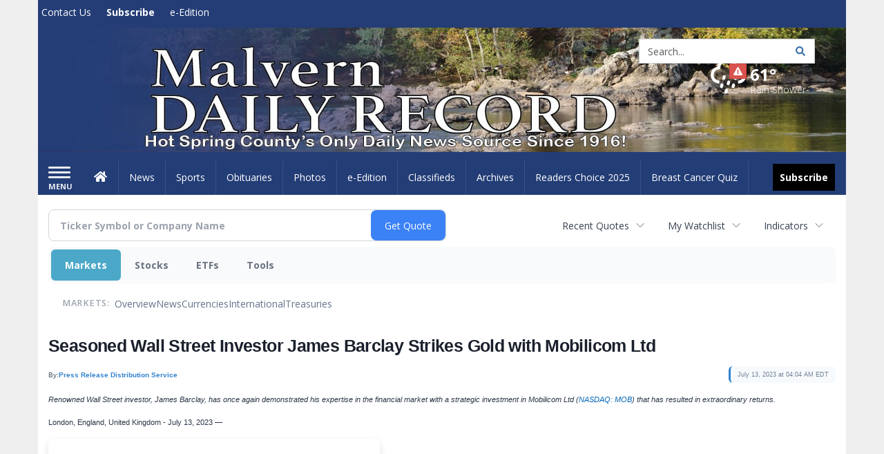

--- FILE ---
content_type: text/html; charset=utf-8
request_url: https://www.google.com/recaptcha/enterprise/anchor?ar=1&k=6LdF3BEhAAAAAEQUmLciJe0QwaHESwQFc2vwCWqh&co=aHR0cHM6Ly9idXNpbmVzcy5tYWx2ZXJuLW9ubGluZS5jb206NDQz&hl=en&v=7gg7H51Q-naNfhmCP3_R47ho&size=invisible&anchor-ms=20000&execute-ms=30000&cb=6r5gpz686ifh
body_size: 48035
content:
<!DOCTYPE HTML><html dir="ltr" lang="en"><head><meta http-equiv="Content-Type" content="text/html; charset=UTF-8">
<meta http-equiv="X-UA-Compatible" content="IE=edge">
<title>reCAPTCHA</title>
<style type="text/css">
/* cyrillic-ext */
@font-face {
  font-family: 'Roboto';
  font-style: normal;
  font-weight: 400;
  font-stretch: 100%;
  src: url(//fonts.gstatic.com/s/roboto/v48/KFO7CnqEu92Fr1ME7kSn66aGLdTylUAMa3GUBHMdazTgWw.woff2) format('woff2');
  unicode-range: U+0460-052F, U+1C80-1C8A, U+20B4, U+2DE0-2DFF, U+A640-A69F, U+FE2E-FE2F;
}
/* cyrillic */
@font-face {
  font-family: 'Roboto';
  font-style: normal;
  font-weight: 400;
  font-stretch: 100%;
  src: url(//fonts.gstatic.com/s/roboto/v48/KFO7CnqEu92Fr1ME7kSn66aGLdTylUAMa3iUBHMdazTgWw.woff2) format('woff2');
  unicode-range: U+0301, U+0400-045F, U+0490-0491, U+04B0-04B1, U+2116;
}
/* greek-ext */
@font-face {
  font-family: 'Roboto';
  font-style: normal;
  font-weight: 400;
  font-stretch: 100%;
  src: url(//fonts.gstatic.com/s/roboto/v48/KFO7CnqEu92Fr1ME7kSn66aGLdTylUAMa3CUBHMdazTgWw.woff2) format('woff2');
  unicode-range: U+1F00-1FFF;
}
/* greek */
@font-face {
  font-family: 'Roboto';
  font-style: normal;
  font-weight: 400;
  font-stretch: 100%;
  src: url(//fonts.gstatic.com/s/roboto/v48/KFO7CnqEu92Fr1ME7kSn66aGLdTylUAMa3-UBHMdazTgWw.woff2) format('woff2');
  unicode-range: U+0370-0377, U+037A-037F, U+0384-038A, U+038C, U+038E-03A1, U+03A3-03FF;
}
/* math */
@font-face {
  font-family: 'Roboto';
  font-style: normal;
  font-weight: 400;
  font-stretch: 100%;
  src: url(//fonts.gstatic.com/s/roboto/v48/KFO7CnqEu92Fr1ME7kSn66aGLdTylUAMawCUBHMdazTgWw.woff2) format('woff2');
  unicode-range: U+0302-0303, U+0305, U+0307-0308, U+0310, U+0312, U+0315, U+031A, U+0326-0327, U+032C, U+032F-0330, U+0332-0333, U+0338, U+033A, U+0346, U+034D, U+0391-03A1, U+03A3-03A9, U+03B1-03C9, U+03D1, U+03D5-03D6, U+03F0-03F1, U+03F4-03F5, U+2016-2017, U+2034-2038, U+203C, U+2040, U+2043, U+2047, U+2050, U+2057, U+205F, U+2070-2071, U+2074-208E, U+2090-209C, U+20D0-20DC, U+20E1, U+20E5-20EF, U+2100-2112, U+2114-2115, U+2117-2121, U+2123-214F, U+2190, U+2192, U+2194-21AE, U+21B0-21E5, U+21F1-21F2, U+21F4-2211, U+2213-2214, U+2216-22FF, U+2308-230B, U+2310, U+2319, U+231C-2321, U+2336-237A, U+237C, U+2395, U+239B-23B7, U+23D0, U+23DC-23E1, U+2474-2475, U+25AF, U+25B3, U+25B7, U+25BD, U+25C1, U+25CA, U+25CC, U+25FB, U+266D-266F, U+27C0-27FF, U+2900-2AFF, U+2B0E-2B11, U+2B30-2B4C, U+2BFE, U+3030, U+FF5B, U+FF5D, U+1D400-1D7FF, U+1EE00-1EEFF;
}
/* symbols */
@font-face {
  font-family: 'Roboto';
  font-style: normal;
  font-weight: 400;
  font-stretch: 100%;
  src: url(//fonts.gstatic.com/s/roboto/v48/KFO7CnqEu92Fr1ME7kSn66aGLdTylUAMaxKUBHMdazTgWw.woff2) format('woff2');
  unicode-range: U+0001-000C, U+000E-001F, U+007F-009F, U+20DD-20E0, U+20E2-20E4, U+2150-218F, U+2190, U+2192, U+2194-2199, U+21AF, U+21E6-21F0, U+21F3, U+2218-2219, U+2299, U+22C4-22C6, U+2300-243F, U+2440-244A, U+2460-24FF, U+25A0-27BF, U+2800-28FF, U+2921-2922, U+2981, U+29BF, U+29EB, U+2B00-2BFF, U+4DC0-4DFF, U+FFF9-FFFB, U+10140-1018E, U+10190-1019C, U+101A0, U+101D0-101FD, U+102E0-102FB, U+10E60-10E7E, U+1D2C0-1D2D3, U+1D2E0-1D37F, U+1F000-1F0FF, U+1F100-1F1AD, U+1F1E6-1F1FF, U+1F30D-1F30F, U+1F315, U+1F31C, U+1F31E, U+1F320-1F32C, U+1F336, U+1F378, U+1F37D, U+1F382, U+1F393-1F39F, U+1F3A7-1F3A8, U+1F3AC-1F3AF, U+1F3C2, U+1F3C4-1F3C6, U+1F3CA-1F3CE, U+1F3D4-1F3E0, U+1F3ED, U+1F3F1-1F3F3, U+1F3F5-1F3F7, U+1F408, U+1F415, U+1F41F, U+1F426, U+1F43F, U+1F441-1F442, U+1F444, U+1F446-1F449, U+1F44C-1F44E, U+1F453, U+1F46A, U+1F47D, U+1F4A3, U+1F4B0, U+1F4B3, U+1F4B9, U+1F4BB, U+1F4BF, U+1F4C8-1F4CB, U+1F4D6, U+1F4DA, U+1F4DF, U+1F4E3-1F4E6, U+1F4EA-1F4ED, U+1F4F7, U+1F4F9-1F4FB, U+1F4FD-1F4FE, U+1F503, U+1F507-1F50B, U+1F50D, U+1F512-1F513, U+1F53E-1F54A, U+1F54F-1F5FA, U+1F610, U+1F650-1F67F, U+1F687, U+1F68D, U+1F691, U+1F694, U+1F698, U+1F6AD, U+1F6B2, U+1F6B9-1F6BA, U+1F6BC, U+1F6C6-1F6CF, U+1F6D3-1F6D7, U+1F6E0-1F6EA, U+1F6F0-1F6F3, U+1F6F7-1F6FC, U+1F700-1F7FF, U+1F800-1F80B, U+1F810-1F847, U+1F850-1F859, U+1F860-1F887, U+1F890-1F8AD, U+1F8B0-1F8BB, U+1F8C0-1F8C1, U+1F900-1F90B, U+1F93B, U+1F946, U+1F984, U+1F996, U+1F9E9, U+1FA00-1FA6F, U+1FA70-1FA7C, U+1FA80-1FA89, U+1FA8F-1FAC6, U+1FACE-1FADC, U+1FADF-1FAE9, U+1FAF0-1FAF8, U+1FB00-1FBFF;
}
/* vietnamese */
@font-face {
  font-family: 'Roboto';
  font-style: normal;
  font-weight: 400;
  font-stretch: 100%;
  src: url(//fonts.gstatic.com/s/roboto/v48/KFO7CnqEu92Fr1ME7kSn66aGLdTylUAMa3OUBHMdazTgWw.woff2) format('woff2');
  unicode-range: U+0102-0103, U+0110-0111, U+0128-0129, U+0168-0169, U+01A0-01A1, U+01AF-01B0, U+0300-0301, U+0303-0304, U+0308-0309, U+0323, U+0329, U+1EA0-1EF9, U+20AB;
}
/* latin-ext */
@font-face {
  font-family: 'Roboto';
  font-style: normal;
  font-weight: 400;
  font-stretch: 100%;
  src: url(//fonts.gstatic.com/s/roboto/v48/KFO7CnqEu92Fr1ME7kSn66aGLdTylUAMa3KUBHMdazTgWw.woff2) format('woff2');
  unicode-range: U+0100-02BA, U+02BD-02C5, U+02C7-02CC, U+02CE-02D7, U+02DD-02FF, U+0304, U+0308, U+0329, U+1D00-1DBF, U+1E00-1E9F, U+1EF2-1EFF, U+2020, U+20A0-20AB, U+20AD-20C0, U+2113, U+2C60-2C7F, U+A720-A7FF;
}
/* latin */
@font-face {
  font-family: 'Roboto';
  font-style: normal;
  font-weight: 400;
  font-stretch: 100%;
  src: url(//fonts.gstatic.com/s/roboto/v48/KFO7CnqEu92Fr1ME7kSn66aGLdTylUAMa3yUBHMdazQ.woff2) format('woff2');
  unicode-range: U+0000-00FF, U+0131, U+0152-0153, U+02BB-02BC, U+02C6, U+02DA, U+02DC, U+0304, U+0308, U+0329, U+2000-206F, U+20AC, U+2122, U+2191, U+2193, U+2212, U+2215, U+FEFF, U+FFFD;
}
/* cyrillic-ext */
@font-face {
  font-family: 'Roboto';
  font-style: normal;
  font-weight: 500;
  font-stretch: 100%;
  src: url(//fonts.gstatic.com/s/roboto/v48/KFO7CnqEu92Fr1ME7kSn66aGLdTylUAMa3GUBHMdazTgWw.woff2) format('woff2');
  unicode-range: U+0460-052F, U+1C80-1C8A, U+20B4, U+2DE0-2DFF, U+A640-A69F, U+FE2E-FE2F;
}
/* cyrillic */
@font-face {
  font-family: 'Roboto';
  font-style: normal;
  font-weight: 500;
  font-stretch: 100%;
  src: url(//fonts.gstatic.com/s/roboto/v48/KFO7CnqEu92Fr1ME7kSn66aGLdTylUAMa3iUBHMdazTgWw.woff2) format('woff2');
  unicode-range: U+0301, U+0400-045F, U+0490-0491, U+04B0-04B1, U+2116;
}
/* greek-ext */
@font-face {
  font-family: 'Roboto';
  font-style: normal;
  font-weight: 500;
  font-stretch: 100%;
  src: url(//fonts.gstatic.com/s/roboto/v48/KFO7CnqEu92Fr1ME7kSn66aGLdTylUAMa3CUBHMdazTgWw.woff2) format('woff2');
  unicode-range: U+1F00-1FFF;
}
/* greek */
@font-face {
  font-family: 'Roboto';
  font-style: normal;
  font-weight: 500;
  font-stretch: 100%;
  src: url(//fonts.gstatic.com/s/roboto/v48/KFO7CnqEu92Fr1ME7kSn66aGLdTylUAMa3-UBHMdazTgWw.woff2) format('woff2');
  unicode-range: U+0370-0377, U+037A-037F, U+0384-038A, U+038C, U+038E-03A1, U+03A3-03FF;
}
/* math */
@font-face {
  font-family: 'Roboto';
  font-style: normal;
  font-weight: 500;
  font-stretch: 100%;
  src: url(//fonts.gstatic.com/s/roboto/v48/KFO7CnqEu92Fr1ME7kSn66aGLdTylUAMawCUBHMdazTgWw.woff2) format('woff2');
  unicode-range: U+0302-0303, U+0305, U+0307-0308, U+0310, U+0312, U+0315, U+031A, U+0326-0327, U+032C, U+032F-0330, U+0332-0333, U+0338, U+033A, U+0346, U+034D, U+0391-03A1, U+03A3-03A9, U+03B1-03C9, U+03D1, U+03D5-03D6, U+03F0-03F1, U+03F4-03F5, U+2016-2017, U+2034-2038, U+203C, U+2040, U+2043, U+2047, U+2050, U+2057, U+205F, U+2070-2071, U+2074-208E, U+2090-209C, U+20D0-20DC, U+20E1, U+20E5-20EF, U+2100-2112, U+2114-2115, U+2117-2121, U+2123-214F, U+2190, U+2192, U+2194-21AE, U+21B0-21E5, U+21F1-21F2, U+21F4-2211, U+2213-2214, U+2216-22FF, U+2308-230B, U+2310, U+2319, U+231C-2321, U+2336-237A, U+237C, U+2395, U+239B-23B7, U+23D0, U+23DC-23E1, U+2474-2475, U+25AF, U+25B3, U+25B7, U+25BD, U+25C1, U+25CA, U+25CC, U+25FB, U+266D-266F, U+27C0-27FF, U+2900-2AFF, U+2B0E-2B11, U+2B30-2B4C, U+2BFE, U+3030, U+FF5B, U+FF5D, U+1D400-1D7FF, U+1EE00-1EEFF;
}
/* symbols */
@font-face {
  font-family: 'Roboto';
  font-style: normal;
  font-weight: 500;
  font-stretch: 100%;
  src: url(//fonts.gstatic.com/s/roboto/v48/KFO7CnqEu92Fr1ME7kSn66aGLdTylUAMaxKUBHMdazTgWw.woff2) format('woff2');
  unicode-range: U+0001-000C, U+000E-001F, U+007F-009F, U+20DD-20E0, U+20E2-20E4, U+2150-218F, U+2190, U+2192, U+2194-2199, U+21AF, U+21E6-21F0, U+21F3, U+2218-2219, U+2299, U+22C4-22C6, U+2300-243F, U+2440-244A, U+2460-24FF, U+25A0-27BF, U+2800-28FF, U+2921-2922, U+2981, U+29BF, U+29EB, U+2B00-2BFF, U+4DC0-4DFF, U+FFF9-FFFB, U+10140-1018E, U+10190-1019C, U+101A0, U+101D0-101FD, U+102E0-102FB, U+10E60-10E7E, U+1D2C0-1D2D3, U+1D2E0-1D37F, U+1F000-1F0FF, U+1F100-1F1AD, U+1F1E6-1F1FF, U+1F30D-1F30F, U+1F315, U+1F31C, U+1F31E, U+1F320-1F32C, U+1F336, U+1F378, U+1F37D, U+1F382, U+1F393-1F39F, U+1F3A7-1F3A8, U+1F3AC-1F3AF, U+1F3C2, U+1F3C4-1F3C6, U+1F3CA-1F3CE, U+1F3D4-1F3E0, U+1F3ED, U+1F3F1-1F3F3, U+1F3F5-1F3F7, U+1F408, U+1F415, U+1F41F, U+1F426, U+1F43F, U+1F441-1F442, U+1F444, U+1F446-1F449, U+1F44C-1F44E, U+1F453, U+1F46A, U+1F47D, U+1F4A3, U+1F4B0, U+1F4B3, U+1F4B9, U+1F4BB, U+1F4BF, U+1F4C8-1F4CB, U+1F4D6, U+1F4DA, U+1F4DF, U+1F4E3-1F4E6, U+1F4EA-1F4ED, U+1F4F7, U+1F4F9-1F4FB, U+1F4FD-1F4FE, U+1F503, U+1F507-1F50B, U+1F50D, U+1F512-1F513, U+1F53E-1F54A, U+1F54F-1F5FA, U+1F610, U+1F650-1F67F, U+1F687, U+1F68D, U+1F691, U+1F694, U+1F698, U+1F6AD, U+1F6B2, U+1F6B9-1F6BA, U+1F6BC, U+1F6C6-1F6CF, U+1F6D3-1F6D7, U+1F6E0-1F6EA, U+1F6F0-1F6F3, U+1F6F7-1F6FC, U+1F700-1F7FF, U+1F800-1F80B, U+1F810-1F847, U+1F850-1F859, U+1F860-1F887, U+1F890-1F8AD, U+1F8B0-1F8BB, U+1F8C0-1F8C1, U+1F900-1F90B, U+1F93B, U+1F946, U+1F984, U+1F996, U+1F9E9, U+1FA00-1FA6F, U+1FA70-1FA7C, U+1FA80-1FA89, U+1FA8F-1FAC6, U+1FACE-1FADC, U+1FADF-1FAE9, U+1FAF0-1FAF8, U+1FB00-1FBFF;
}
/* vietnamese */
@font-face {
  font-family: 'Roboto';
  font-style: normal;
  font-weight: 500;
  font-stretch: 100%;
  src: url(//fonts.gstatic.com/s/roboto/v48/KFO7CnqEu92Fr1ME7kSn66aGLdTylUAMa3OUBHMdazTgWw.woff2) format('woff2');
  unicode-range: U+0102-0103, U+0110-0111, U+0128-0129, U+0168-0169, U+01A0-01A1, U+01AF-01B0, U+0300-0301, U+0303-0304, U+0308-0309, U+0323, U+0329, U+1EA0-1EF9, U+20AB;
}
/* latin-ext */
@font-face {
  font-family: 'Roboto';
  font-style: normal;
  font-weight: 500;
  font-stretch: 100%;
  src: url(//fonts.gstatic.com/s/roboto/v48/KFO7CnqEu92Fr1ME7kSn66aGLdTylUAMa3KUBHMdazTgWw.woff2) format('woff2');
  unicode-range: U+0100-02BA, U+02BD-02C5, U+02C7-02CC, U+02CE-02D7, U+02DD-02FF, U+0304, U+0308, U+0329, U+1D00-1DBF, U+1E00-1E9F, U+1EF2-1EFF, U+2020, U+20A0-20AB, U+20AD-20C0, U+2113, U+2C60-2C7F, U+A720-A7FF;
}
/* latin */
@font-face {
  font-family: 'Roboto';
  font-style: normal;
  font-weight: 500;
  font-stretch: 100%;
  src: url(//fonts.gstatic.com/s/roboto/v48/KFO7CnqEu92Fr1ME7kSn66aGLdTylUAMa3yUBHMdazQ.woff2) format('woff2');
  unicode-range: U+0000-00FF, U+0131, U+0152-0153, U+02BB-02BC, U+02C6, U+02DA, U+02DC, U+0304, U+0308, U+0329, U+2000-206F, U+20AC, U+2122, U+2191, U+2193, U+2212, U+2215, U+FEFF, U+FFFD;
}
/* cyrillic-ext */
@font-face {
  font-family: 'Roboto';
  font-style: normal;
  font-weight: 900;
  font-stretch: 100%;
  src: url(//fonts.gstatic.com/s/roboto/v48/KFO7CnqEu92Fr1ME7kSn66aGLdTylUAMa3GUBHMdazTgWw.woff2) format('woff2');
  unicode-range: U+0460-052F, U+1C80-1C8A, U+20B4, U+2DE0-2DFF, U+A640-A69F, U+FE2E-FE2F;
}
/* cyrillic */
@font-face {
  font-family: 'Roboto';
  font-style: normal;
  font-weight: 900;
  font-stretch: 100%;
  src: url(//fonts.gstatic.com/s/roboto/v48/KFO7CnqEu92Fr1ME7kSn66aGLdTylUAMa3iUBHMdazTgWw.woff2) format('woff2');
  unicode-range: U+0301, U+0400-045F, U+0490-0491, U+04B0-04B1, U+2116;
}
/* greek-ext */
@font-face {
  font-family: 'Roboto';
  font-style: normal;
  font-weight: 900;
  font-stretch: 100%;
  src: url(//fonts.gstatic.com/s/roboto/v48/KFO7CnqEu92Fr1ME7kSn66aGLdTylUAMa3CUBHMdazTgWw.woff2) format('woff2');
  unicode-range: U+1F00-1FFF;
}
/* greek */
@font-face {
  font-family: 'Roboto';
  font-style: normal;
  font-weight: 900;
  font-stretch: 100%;
  src: url(//fonts.gstatic.com/s/roboto/v48/KFO7CnqEu92Fr1ME7kSn66aGLdTylUAMa3-UBHMdazTgWw.woff2) format('woff2');
  unicode-range: U+0370-0377, U+037A-037F, U+0384-038A, U+038C, U+038E-03A1, U+03A3-03FF;
}
/* math */
@font-face {
  font-family: 'Roboto';
  font-style: normal;
  font-weight: 900;
  font-stretch: 100%;
  src: url(//fonts.gstatic.com/s/roboto/v48/KFO7CnqEu92Fr1ME7kSn66aGLdTylUAMawCUBHMdazTgWw.woff2) format('woff2');
  unicode-range: U+0302-0303, U+0305, U+0307-0308, U+0310, U+0312, U+0315, U+031A, U+0326-0327, U+032C, U+032F-0330, U+0332-0333, U+0338, U+033A, U+0346, U+034D, U+0391-03A1, U+03A3-03A9, U+03B1-03C9, U+03D1, U+03D5-03D6, U+03F0-03F1, U+03F4-03F5, U+2016-2017, U+2034-2038, U+203C, U+2040, U+2043, U+2047, U+2050, U+2057, U+205F, U+2070-2071, U+2074-208E, U+2090-209C, U+20D0-20DC, U+20E1, U+20E5-20EF, U+2100-2112, U+2114-2115, U+2117-2121, U+2123-214F, U+2190, U+2192, U+2194-21AE, U+21B0-21E5, U+21F1-21F2, U+21F4-2211, U+2213-2214, U+2216-22FF, U+2308-230B, U+2310, U+2319, U+231C-2321, U+2336-237A, U+237C, U+2395, U+239B-23B7, U+23D0, U+23DC-23E1, U+2474-2475, U+25AF, U+25B3, U+25B7, U+25BD, U+25C1, U+25CA, U+25CC, U+25FB, U+266D-266F, U+27C0-27FF, U+2900-2AFF, U+2B0E-2B11, U+2B30-2B4C, U+2BFE, U+3030, U+FF5B, U+FF5D, U+1D400-1D7FF, U+1EE00-1EEFF;
}
/* symbols */
@font-face {
  font-family: 'Roboto';
  font-style: normal;
  font-weight: 900;
  font-stretch: 100%;
  src: url(//fonts.gstatic.com/s/roboto/v48/KFO7CnqEu92Fr1ME7kSn66aGLdTylUAMaxKUBHMdazTgWw.woff2) format('woff2');
  unicode-range: U+0001-000C, U+000E-001F, U+007F-009F, U+20DD-20E0, U+20E2-20E4, U+2150-218F, U+2190, U+2192, U+2194-2199, U+21AF, U+21E6-21F0, U+21F3, U+2218-2219, U+2299, U+22C4-22C6, U+2300-243F, U+2440-244A, U+2460-24FF, U+25A0-27BF, U+2800-28FF, U+2921-2922, U+2981, U+29BF, U+29EB, U+2B00-2BFF, U+4DC0-4DFF, U+FFF9-FFFB, U+10140-1018E, U+10190-1019C, U+101A0, U+101D0-101FD, U+102E0-102FB, U+10E60-10E7E, U+1D2C0-1D2D3, U+1D2E0-1D37F, U+1F000-1F0FF, U+1F100-1F1AD, U+1F1E6-1F1FF, U+1F30D-1F30F, U+1F315, U+1F31C, U+1F31E, U+1F320-1F32C, U+1F336, U+1F378, U+1F37D, U+1F382, U+1F393-1F39F, U+1F3A7-1F3A8, U+1F3AC-1F3AF, U+1F3C2, U+1F3C4-1F3C6, U+1F3CA-1F3CE, U+1F3D4-1F3E0, U+1F3ED, U+1F3F1-1F3F3, U+1F3F5-1F3F7, U+1F408, U+1F415, U+1F41F, U+1F426, U+1F43F, U+1F441-1F442, U+1F444, U+1F446-1F449, U+1F44C-1F44E, U+1F453, U+1F46A, U+1F47D, U+1F4A3, U+1F4B0, U+1F4B3, U+1F4B9, U+1F4BB, U+1F4BF, U+1F4C8-1F4CB, U+1F4D6, U+1F4DA, U+1F4DF, U+1F4E3-1F4E6, U+1F4EA-1F4ED, U+1F4F7, U+1F4F9-1F4FB, U+1F4FD-1F4FE, U+1F503, U+1F507-1F50B, U+1F50D, U+1F512-1F513, U+1F53E-1F54A, U+1F54F-1F5FA, U+1F610, U+1F650-1F67F, U+1F687, U+1F68D, U+1F691, U+1F694, U+1F698, U+1F6AD, U+1F6B2, U+1F6B9-1F6BA, U+1F6BC, U+1F6C6-1F6CF, U+1F6D3-1F6D7, U+1F6E0-1F6EA, U+1F6F0-1F6F3, U+1F6F7-1F6FC, U+1F700-1F7FF, U+1F800-1F80B, U+1F810-1F847, U+1F850-1F859, U+1F860-1F887, U+1F890-1F8AD, U+1F8B0-1F8BB, U+1F8C0-1F8C1, U+1F900-1F90B, U+1F93B, U+1F946, U+1F984, U+1F996, U+1F9E9, U+1FA00-1FA6F, U+1FA70-1FA7C, U+1FA80-1FA89, U+1FA8F-1FAC6, U+1FACE-1FADC, U+1FADF-1FAE9, U+1FAF0-1FAF8, U+1FB00-1FBFF;
}
/* vietnamese */
@font-face {
  font-family: 'Roboto';
  font-style: normal;
  font-weight: 900;
  font-stretch: 100%;
  src: url(//fonts.gstatic.com/s/roboto/v48/KFO7CnqEu92Fr1ME7kSn66aGLdTylUAMa3OUBHMdazTgWw.woff2) format('woff2');
  unicode-range: U+0102-0103, U+0110-0111, U+0128-0129, U+0168-0169, U+01A0-01A1, U+01AF-01B0, U+0300-0301, U+0303-0304, U+0308-0309, U+0323, U+0329, U+1EA0-1EF9, U+20AB;
}
/* latin-ext */
@font-face {
  font-family: 'Roboto';
  font-style: normal;
  font-weight: 900;
  font-stretch: 100%;
  src: url(//fonts.gstatic.com/s/roboto/v48/KFO7CnqEu92Fr1ME7kSn66aGLdTylUAMa3KUBHMdazTgWw.woff2) format('woff2');
  unicode-range: U+0100-02BA, U+02BD-02C5, U+02C7-02CC, U+02CE-02D7, U+02DD-02FF, U+0304, U+0308, U+0329, U+1D00-1DBF, U+1E00-1E9F, U+1EF2-1EFF, U+2020, U+20A0-20AB, U+20AD-20C0, U+2113, U+2C60-2C7F, U+A720-A7FF;
}
/* latin */
@font-face {
  font-family: 'Roboto';
  font-style: normal;
  font-weight: 900;
  font-stretch: 100%;
  src: url(//fonts.gstatic.com/s/roboto/v48/KFO7CnqEu92Fr1ME7kSn66aGLdTylUAMa3yUBHMdazQ.woff2) format('woff2');
  unicode-range: U+0000-00FF, U+0131, U+0152-0153, U+02BB-02BC, U+02C6, U+02DA, U+02DC, U+0304, U+0308, U+0329, U+2000-206F, U+20AC, U+2122, U+2191, U+2193, U+2212, U+2215, U+FEFF, U+FFFD;
}

</style>
<link rel="stylesheet" type="text/css" href="https://www.gstatic.com/recaptcha/releases/7gg7H51Q-naNfhmCP3_R47ho/styles__ltr.css">
<script nonce="5faFRsa9JSfxAbnkEBM9cQ" type="text/javascript">window['__recaptcha_api'] = 'https://www.google.com/recaptcha/enterprise/';</script>
<script type="text/javascript" src="https://www.gstatic.com/recaptcha/releases/7gg7H51Q-naNfhmCP3_R47ho/recaptcha__en.js" nonce="5faFRsa9JSfxAbnkEBM9cQ">
      
    </script></head>
<body><div id="rc-anchor-alert" class="rc-anchor-alert"></div>
<input type="hidden" id="recaptcha-token" value="[base64]">
<script type="text/javascript" nonce="5faFRsa9JSfxAbnkEBM9cQ">
      recaptcha.anchor.Main.init("[\x22ainput\x22,[\x22bgdata\x22,\x22\x22,\[base64]/[base64]/UltIKytdPWE6KGE8MjA0OD9SW0grK109YT4+NnwxOTI6KChhJjY0NTEyKT09NTUyOTYmJnErMTxoLmxlbmd0aCYmKGguY2hhckNvZGVBdChxKzEpJjY0NTEyKT09NTYzMjA/[base64]/MjU1OlI/[base64]/[base64]/[base64]/[base64]/[base64]/[base64]/[base64]/[base64]/[base64]/[base64]\x22,\[base64]\x22,\[base64]/[base64]/DtsOtwrwSWhLDhhwLG8OwSsONw4UTwrrCpcOhK8ORw7XDq2bDsSzCiFbCtELDhMKSBFzDqQpnHFDChsOnwoLDrcKlwq/CvMONwprDkD5XeCx2wpvDrxlQWWoSMkspUsOpwobClREuwrXDnz1LwrBHRMKqHsOrwqXCi8O5RgnDq8K9EVI8wq3DicOHVRkFw49Hc8Oqwp3DjcOTwqc7w5xRw5/Cl8KtIMO0K0IiLcOkwrMZwrDCucKWTMOXwrfDh0bDtsK7b8KYUcK0w4xhw4XDhT5qw5LDnsOqw5fDklHCj8OddsK6P1VUMwkVZxNaw7Foc8K9GsO2w4DChcO7w7PDqxXDhMKuAk7CoELCtsO7wo50GwYawr10w7xCw43CscOpw7rDu8KZRcOIE3URw6IQwrZvwrQNw7/DpcOhbRzCusKnfmnCsxzDswrDosO1wqLCsMOma8KyR8O/w78pP8OFC8KAw4MnbmbDo1TDj8Ojw53Dv2ICN8KYw5YGQ0gTXzMIw7HCq1jCh0gwPlbDk0LCj8Khw6HDhcOGw7nCi3hlwrvDikHDocOaw7TDvnVhw6VYIsOmw5jCl0kbwrXDtMKKw6NJwofDrkzDpk3DuEvCoMOfwo/[base64]/w7pmwqDCkyMkwqxKwp9/w4sVTATCl8KBwo86wrdTCEIOw6MGc8OSwqXDjBduD8O7BsK6HsKAw43Dr8KqGcKiJMKHw5nCpTvCrlfCtADDtsKlwpXCn8KNCgrDm3VYX8O/[base64]/CpMKRAsODE8ORwqLDu8OwdG1iLF7Cg8O2AinDl8K/FMKie8KsTi/[base64]/[base64]/fAPDlULDgMKQXAnDi8OswqQsw4UowpEWwqlPWcKXSE1TbsOMw7LCrnAQw63CtcK0wrhua8KnC8OHw4Iqw7nCjgvCmcKJw53CmMOVwqB1w4fDisKGTxt2w7/DnMKfw4oQcsONRws2w6gMXGLDr8Ocw65QAcOibHcKw5zCknJnW2Z7HMOgwpfDrlVww4IveMKDesO6wpTDoXrCgjLCksOmVcOzEW3CucKsw63CnGIkwrd7w6ExKcKEwpsTEDHCgFRmfmRXQsKrwp3CswFEb0EdwojDs8KNe8O4wqvDj1zCjmrChMOJwrAAY2VRw41/ScKjMcOBwo7DjVkvXMKTwp5IZMOHwq7Dv03DiknCmlYqW8O2w4EWwpZEwqBdT1rCuMOAXH9rO8KiUmo0wohQDVrDnsOxwqkDMMKWwrsIwqXDh8Oyw6gow6HDrRTCjMOswrMBw6fDuMK5w4tKwp8xfsKRYsKSLjYIwqXDp8OewqfDtA/DgkNywp7DuzojGsKFXVsxwoFcwocMEE/Dr2FDwrFFwq3CpcOOwp7Dgnk1JcKQw5TCisK6O8OYNMO5w6QewoPCssOpSMKSPsOka8KaawfCtBMXw4HDssK1w6PDqzrCgsOcw6ZNAjbDjCh/w71RUFvCiwzCusO7VnAiUMONFcKdwpPCoGpxw7HCkBDDmhnDisO0w5g1NXfClsK1KD5ywqo1woQJw6nCl8KvCRlGwpbDusKrw5YyVWXCmMOVw5jCnFpPw7XDjMK9HQAyc8K6DcOHw7/[base64]/[base64]/Dg0vCgsOWw7wlDVvCkik6woYWO8OWc2ddw6DCocORC8KqwrvCmgVVUsKNbUsfecKbRSfDjMK3WHDDmMKlwqZYTsKxwrHDp8ORHVMWMiXDiH8NScKndjrClMOfwpDCmMOuM8KSw6FHaMKXFMK1VGkYKCLDtxRvw6YxwrTDpcOwI8O9d8O/cXh6eCvCpwJdwqrCuk/[base64]/GhfDt8KewojDshpPf8O7wpVow4haw7UfwpnCkVY3QTfDuhXDr8Oaa8OKwpwywqjDicOwwrTDv8OQDjlEFW7Dr3oVwpTCvSwnJMOwJsKvw7LDksO0wrnDmMKvwpQKe8OHwpDClsK+ccK1w4onTMKdw63DtsOsCcKbTT/Cmy3ClcOkw6pqJ3MASsONw5fChcKBw69gw7ZwwqQswox8w5gmw6cKW8KaJ1wXwpPCqsO6wpfCvsKjajAJwrPCp8OCw5lUUSXCvMOuwr48RcKEdh93J8KnPQBCw5h/L8OSLjRcUcKowrd3McK+ahPCkUlHw6s5w4HCjsO3wonCji/CqMKKPsKiwo7CrMK5fgvDrcK/woPCjDbCsXkEw6jDoyk6w7F+TzHCscKZwrvChmvCk2zCuMKUwrUcw5IUwrRHwrwqwp7ChDpvUcKWdMK0w47DoRV5w4oiwrYpGMK6wqzCjBnDhMKEJMKtIMKuwr3DiQrDnVdPwrrCosO8w6EfwqlUw7/CgcOTTiTCnxZ9ThfDqRfCgFPCrhF0fRrCusOOAipUwrLCll3DnMOZL8KhMkoodcOrSMOJw47ComnDlsKHDsO6w5XCn8Kjw6t8H17CqsKJw79sw4fDg8ORFsKFacKSwqrDlMOxwos1Z8OuQsK2UsOcw705w55jXWt6XgzCpMKjCR/DmcOzw5d6w57DhMO1FU/DpVlowr7CqAUfY2UpF8KOWMK1Qk1Cw4/Djlhqw6nCmj5Ae8KKZRrDn8OBwo8lwoR1wq4rw63CnsOewojDjXXCs2lOw5pwbsOlQ2nDs8O+EcOjKwbDpC0Bw7XCuU7CrMORw4jDvVVtIijChsO3wp1TQ8OUw5Rjw5bCrxnDpkVQw50xwqB/wozDjBFUw5AiDcKdczlMCB3DtsOlOQ3ChcO+wqZlwpBzw73DtMKkw7gzLcOew6EYWjjDpcKuw6QRw588bcOswqxGMcKLwp3Cg3/DrkvCqcOdwqdfdzMAw6NlQ8KcQ31Hwrk1EMKhwqbCg38hEcOdQsOwWsKjFsOoEgzDjB7DpcKCYsKFLm1swppTCj7DhcKAwqA1XsK2IcKgw47DkCPCv1XDnl9GBMK0OsKPwo/Djm3ChgJFRSPDkj4hw7trw5kxw7LCskzCgsOfImHDk8KMwpxGIMKrwrHDjGjCucKYwrAuw49Ce8KuIcOQHcOgesKRMMOmbVTClkPCh8K/w4/DiT3Ctxsew4AFF17Dq8Orw5LDhcO5PVvDmELDmsK4w4LCm2p2W8KpwrNEw57DnirDicKowqcywp8hbGvDjUwsdx/Dg8OiRcOUAsKNwq/DihwrPcOGwrAxw6rCk1I/cMOZw6wkwqvDs8KNw7QYwqU/ISptw6g3DCnCssKgwr4cw4XDpAIAwo0HQQdsRnDCihp7wrbDlcK+ccOCBMK6UyLCgsKZw6fDssKCw5ZMw4JvIizDqhzClU50wpPDmjg/LU/Crn9BZ0A7w4DDqMOsw7Zdw5zDlsOqIMOURcK1JMKUE3Z6wrzChzXClBnDkD7CjmHDusOgHsOTASwlOm5CGsOxw6Fmw4ZEc8Kmwp3DtkMFLWMLw7HCtysTYBfCrHMgwo/Dn0RZN8OkNMKAwp/[base64]/[base64]/Cv3XDoBBRwphwZsOxXA81w64LwrPDh8Khwp5ELRIPwoIYHk7DucKSBCoHWAp7Xhk+UDRtw6Jvw4zDtlU1w5ILwpwpwo88wqVMw60Ew7wEw7vDmFfCvj9wwqnDtHl4JSY2ZCEzwoVrHVktbjTCisObw6rCkjvDlm/DngDCv3grVFJwdcKWwrjDrjpKbsO5w5VgwovDrcOzw7dwwr5tP8OeasOpADHCt8OFw4JcKsOXwoNGw4DDnRvCscO5fCXCu1F1QU7CgcOMWsKZw78hw5nDicOOw6/[base64]/DvCHCpFFzG3/Dp8OpNA4KwrR5wqRWbGfDhh/DrMOKw6gAw5TCnHFmw4R1wpp5MFHCucKowqZawr8uwoJ5w4Fvw7U9wpAedhEwwrDCmATDq8KhwojDpW8KA8K3w4rDqcKBHXocGxnCssK9SXTDp8KuRsOYwpTCiyckG8KlwrAKEMOGw75PEsKgCMKbVXJwwqvDrMOVwo7Cl08Bw7RewqHCvxDDnsKuZ1NFw59xw4AVCg/DvMK0UWTDmmgQwrx5w5ghY8OMExcrw4LCisKIFMK+wpYew7pPLBUDX2nDnXEIXsOISDXDmcOPZcKdUnUWD8OMSsOmw6jDiBfDpcKzw6V2w6pFf19Xw7PDsyIPY8OFw68Pwo/CgcOEKkssw7bDoQ9gwq/DlzNYB2nCl1/DssK3SG8Ww4jDgsOrwqo0wqHCqHnDnXHDvCPDlEoBGyTCscKgw5pTIsKjFwNWw6onw64xwqPCqBwKGcOzw7bDp8K3w6TDhMOmO8KUG8OjBMOmTcKEA8ODw7HCuMOwNMOHP0VTwrnCkMKyGcKrF8ObRSDDrwzDo8OHwprDksKyIy9Zw7fDt8Oewr5/wovChsOuwpPDhsKYP3PDs0XCsl7Dol3CrcK1OGDDlCgeXsObw7Q6MsOCGMOQw5saw67DgFPDiShjw6vCnsO/w5AIVsKtZzQFPsKWGF/DoCfDgMOFYyoAYcKwHAIDwq1hSUPDuFMYF2DCn8KUw7EmFFnDvmfClxLCuRspw6oIw5HDsMKaw5rCrcOww43ComvCncKgXkbDo8KgfsK/w5I/SMKBQsOywpY0w4ItdhLDlQrDiQ59bcKDNGXChxbDhXAEbzsqw6MawpZZwp0Qw5jDqWXDj8Kwwr0mVMK2Dh7CoyQPwrHDrsOZdXgOSsONF8OdW0/DtcKOJj9vw48ZZsKDdsKxH1V7a8O4w4rDkwVMwrU/wqzCr0nCoUvCrj4NRkbCpMOVwp/CusK5c1nCsMOnVRAdB3ghw7TCisKtfsKCNTLCk8OOMCF8cXspw6YJccKgwoLCscOkwplBccOTI3I4wo7CgDlzbcKoworColcnaRpyw7HDoMOwIsOtwrDClzBhS8KYGXrDlXrCgnYaw5EiL8OMf8OHwrrCp2LDgA4REcOawqsjQMOSw7vDtsK4wrxlJ0EVwo/[base64]/Cp2DCiBpwNsKQZMKwP8KncMKFw75IUMKtC2Fdwp9OE8KRw5TDhjkRH0dRLlgaw6DDr8K1w4Mzd8OuHg4UaCxDfcKsKA9dKWNyCAlZwpUxW8OEw5Qvwr3CkMO+wqJ9OB16I8KDw5oiw7nDl8OCR8KhSMOVwo/Dl8K/[base64]/w6Yfwopjw4nChMK+SkhTK3B7wqfDk8Odw508wpDDpEDCtBsDOmjCvMKaZjLDscK5LGLDm8OGcU3DoGnDr8OuEAvCryvDksKkwr8pesO5FnFYwqRUwpHCmsOsw7xKNF8Fw4HDvsOdOMO1wrDCisOUw6VEw68ed0IaJC/DmMKMTUrDucOFwqDDn2zDuCvChsKsMMKPw6pZwqjCsnl0JiYbw7PCrTnDicKrw6HDkXUCwqhEw4lFaMOfwovDlMOSL8Kbwrxww7lWwoUBW2ciBBHCvm7DmFnCt8O7GsKPCCkKw6p2N8OrVDBbw6bDgcOERW3DtMKKIXhPTMKRCMOBCk/CsVAKw4oyOmLDglkGH0zDvcKFNMOGwp/DlHdxwoYaw58Zw6LDrx8mw5nDg8OHw6YiwojDj8KxwqwlUsOjw5vDsBUDP8KMFMK+WiBPw7xBCgbDlcKhasKew70bcMK7Wn/Dl3PCqMK5wonDgcK+wqZseMKtVsKVwr/DtMKEw7Vzw5zDox3ChsKAwqJoYiZIMDI6wpHCp8KtbcOCHsKNJTDCpQzCnsKKw6olwr8aS8OcVxZHw4nClMKwTlRZdD/CpcK7FSnDmRYSa8OiBsOedAV7w5nCksOZwq/CuTwgXMKjwpLCmMKKw7Isw6Nrw75CwrDDgMOVHsOAFMOuwrs4wqM0H8KXCmxqw7DClSU4w5DCjSo7wp/DtlfCgnlNw7XCo8OZwqMKCWnCvsOZwrokN8OZBsKXw44KGMOPM0s7dXLDqcKjfMOfPcOSJgxYDcOiPsKASVlnMDXDs8O0wod7bsOfHXUaFjFsw5jCncKwTTrDnHTDhSfDunjCusKBwoRpcMOPwqbDiC/CmcK/ECjDl1VHdwJnFcKGYsK+BwrDoQgFw5caDzvDlcK+w5nCi8ORPgEbwobDkkwRbyXCo8Kkw67CjMOFw4HDpcKQw7HDgsKnwoBecWfCuMKWLWIDC8Okw4gfw63Dn8O1w7fDpkbDucKHwrLCu8OcwqIAecKzOnDDicO1TsKtTcOrw6nDsQ1Twrdyw4AaeMKpVCLDl8OLwr/CuCbDq8KOwqDDmsOeEk0zw5bClMKtwprDq3pVw5pVUMKyw4Auf8Odw5Muw6VfVVQHIF7DlmNfTksWw5NFwrHDocKlwrrDmRcQwqNOwr02J1AvwpfDv8O2RsOZRMKxd8Kee28CwpFiw7vDtmLDuTbCm1A4GcK5wqFKCcONwoh/[base64]/Do25EJV8dQMKvXyrDjsKtw4rDnsOlcVvDlcKrJkLDiMObGGTDgGFZwpjCsVsGwpjDjSlffR/DqsO6SkgZcXV9wo7Dj1tPFgkNwp9NL8OswqsFZsKMwosBw6EpX8OcwqnDsVMzwqLDgDXCr8OVdGfDgMK5VcOkXsK5wrjDicOXG24UwoHDmAJPRsKswqAQNwjDtz0VwpxiPGJsw7nCg3JRwqLDj8OaWcKwwqDCnyLDvHQ/w4DDogleVjpyMV7DqjxRLcKWehbDpcOIwolXUgJtwqkkwqMVFwnCi8KmTlliPEckwqHDp8OfKyzCo1nDuz8bV8Ore8KzwoUDwq/CsMOBw5XCt8Olw4A6OcKUwq5BEsKlw7TCpWjClsOSwrHCslBTwqnCoUbCqjbCocO9ZCnDgENsw4rDlyASw4/DoMKvw7LDhB3CpsORw4V8wrfDgXHCjcKddAstw7DDpg3DjsKAUcK2YcOaFxPCimEyRcKqasK2DhjCmsKdw79KQCHCrUwOGsKqwrDCmcOEPcOqPcK5FsKMw4DCiXTDkz/DlcKVcMKbwqx5wrjDkQltfEDDuBPCrV5JTF5twp7Dt3nCo8OqNCbCn8KlUMKRecKKVEjCqMKMwoHDscKMLTLCkWzDqXY4w7nDvsK+w5TChMOiwoAtdS7ChcKQwo5jKcOgw6nDtA3Dg8OKw4fDqhduFMOPwpcTUsK9wrDClCcqDknCoG0Aw5/ChcKkw6MARRHClwJiw7XCn1waYm7DgWZlZ8OtwqZ5IcOmdw1Jw6bDqcKwwqbDr8K7w5vDnSjCisOUwpTCvBHDs8O3w6/[base64]/[base64]/acK+w6AfGMKUwoF/dcKgw77ClissAR3Cs8OKQjN1w4MOw5LCmsK3HcKHwot8w6LCjMO+BnkbVcK8C8O6wrbCklLCusK5w5fCvcOsPMOWwqnDssKMOTbCi8KBDcO2wqkNPxMaO8Oww5F2F8OdwoPCojfDqMKQSijDrXzDv8KUDcKXw5DDmcKBw5U2w7ADw6UKw50MwpjDi3Vbw7/Dn8O4dGtKw58QwoJ6w6g8w4MFNcKvwrnCuxQAGMKJBcOOw4HDlsOIESbCi2rCqsKfMMK6fl3CmsOhwqnDlcOQB1bDlkBQwpAhw4/DnHVWwpEuawLDjsObL8OXworCkj0twqd9ADnCiBvChy0FeMOQIRrClhfDvEvDm8KDS8Kkf2rDvMOmPi4jWsKIRU7ChcKgYsO4bMO8woVtbBnDjsKOXcOpCcOOw7fDrMOIwoXCqU/CmWFGD8OhUEvDgMKOwpVOwpDDtsKWworCqS4mwpsFwqTDtx7DoDZVGTIYF8OVw6XDlMOXCcKnSMOdZsOpcgVwUUdpLMKVwoc7RSrDhcKewrzCnlkNw7TCin1MM8KKawfDu8KnwpbDmcOMVTljKcKSXUfCrUkXw6PCkcKRBcKIw4rDtQ3CnE/DklfDol3Cl8O4w5HCpsKrw54Bw73DggvDtcKoKz9BwqALwoPDvsK3wrjCucOhw5Ztw4LDgcO8Gm7CkDzCjU97TMO7GMKERlJad1XDk1s/wqQowpLDihEuw5Uww5BHWhLDqcKPwpbDmcOVfcK8N8OTbnPDhXzCoRTCj8KhK3zCncK2NxtbwpnCoUTCr8KuwrrDijnCnzsVwqxFTMO5b1kkw5osJ3vCo8Khw7xTw4EBZjHDm3NKwqt3wr/[base64]/ZR/[base64]/[base64]/CscOKQRccw6Epw6pgwofDlQo/wq1ZwpLCjMOubsKYw7/Ci0DCgMKDLz8MUsONw7/DmWUESQ7DnXPDmTtIw4bDnsKSOTDCowEgKcKuwqHDt1bDrMOdwp5wwoRLNBo9KGVNw5DCnMOUwqkaDT/DhCXDksKzw6rDgTLCq8OuCTzDnMKvYcKzTMKrwozCmxfCo8K9w4TCtSLDu8KPwprDhsO/w4IQwqgpYsKuUTfCmcOGwq7Ck1HDp8Olwr/DvD0/E8Ogw67DijjCqHDCk8KpDVXDvDvCkcOOHUrCmFgpbsKbwovDtSswcVDCnMKJw7Q1dVYvwp3DqBnDjB9ADFlwwpXCqB8kYW5aAgnCs0dWw6/DrErClGzDncKnwp/DvXUhwrV/YsOqw5bDusK2wpHDnGQIw7lFw5bDhcKHF08FwojDlcO/wqfCgibCnMOBfB9mwoUgVy0WwprDiTNCwr1TwpY9B8OmN1Bkwr4QGMKBw5dXL8KkwpbCpcOawo8Mw6jCgcOVTMKdw5XDosOXY8O/VcK2w7BIwpfDoRFUEnLCpCkIPTTCjMKdwo7DuMOwwoTCuMOtwpnCvV1Kw7rDn8KFw5HDoSNRA8OlexAqXTvChRDDhEXCs8KZVcO/QTkNU8Okw6VhD8KvKsOlwqsLIsKzwp/DjcKBwochW1pmem4KwpvDlRAmPMKbWnHDkMOaS3TDqi3CvMOMw5Uvw5/[base64]/X8OwwpszP3nDkVUEHxPDtsOjUMKORsOvw57DkS9mfsK1aErDisKtQMOUwrJ1wp9SwoZ9esKlw55TM8OpCixvwp1qw6HCuRHDmls8BWjCjkPDm2pSw44zwoPCkjwyw5DDncK6wo0ODRrDjjrDscOzAynCicO5wqo0bMOYwrrDgxYFw58qwr/[base64]/CmsOyw4fDqcOmPcK1wrFJIMKNfydcZm/CmcOnw6I5wq4AwqcMW8OOwo/[base64]/CsynDtljDv0jCqhd4asOEFsKfB8OMcWPDgcObwpxvw73Dq8O/wr/[base64]/[base64]/FMOIw4JIw4VbCwgqQkHCv8KkFXXDjMOKw5QHMBrDpcKZwonChkPDvwfDtcKGZC3DiiIUOGbDoMO8wovCpcKEZ8O9P01xwqcEw5fCi8OiwrbDnj1DTXF7XiVFw59Pwr0cw4ouAcKIw5V8wqQSw4PCvcKGAsKwOB1ZUhbDoMO7w6g/LsKFw78MH8KPw6RvXcObCsOHVMO3G8K0wp3DgSfDrMK2WmNpP8OOw4Fkw7vCsUtvH8KKwqMfATbCqR8KETcVQQ3Dt8K9w4PChmDCgMK+w7oGw5kgwp0zacO/[base64]/[base64]/Cs8Oow4rCjiJHw7AKKMKDOcO8Q8KOY8KjRWHCsRFgajMPwoHCmsOOIcOoGizDjsOuacO9w69pwrPCqXLCncOJwpvCtw/ChsOPwqbDtHDDq23ChMO0w7TDgMKBHsORE8KLw5RYFsK2wpkgw4DCrsKMVsOgwqDDqmpswoTDhRYMw5tbwqnCiQoDwrHDq8OZw5pLKsKsecOvSG7DugJ9bUwTCcOfXcK1wq0tDU/ClyrCsnXDrcO8wrHDlwU2wqvDtHXCokPClMK+HcOLYMKywpDDmcKtUcOQw4jCkMO4NMOcw54Uwos9CMOGL8K1V8K3w4cQfB/DicKtw4XDsmR4AEHCgMKuc8KDwp8/AcOnw7rDjMKXw4fCl8Ofwp/DqCXDusKCGMKrM8O9A8ODwqwJScOVw7w0wq1WwqUWCnPDkMKxHsOWIy3Cn8KuwqPClgwow718c0ISworChgPCpcKBw4dDwqxxCHPCpsO0e8KsVzgwIMOTw7bDjTzDtGTDqcKJfMK3w6RRw7rCmT8qw5sewq7DssOZPyA2w7NRRcOgLcOXNRJgw7/[base64]/wqTCrVxww43CgsKow4DCnMOswqPDmzoKwqhcw6HDpsOswrXDtW/CksOyw7VlUAQ1ARzDhnNUWj3DmAbCsyRKcMKAwoPDnWjCq0NLL8KHw7tDFcKbDwTCrsOawpRzIcO4Eg7CrMOZw7bDqcO6wrfCvDDCq1Ieci8nwqbDtMO5J8K0YEBBA8OFw69yw7rCmsONwqLDiMKgwp/[base64]/[base64]/XGfCtBHCkUFWcMOzw7osw7XCpsKewoFMw713w4Q4G14TBkkpY3nCnsK5bsKRdgsSUMO5w6cZZ8OowotMacKAJjJ2w5ZqIcODw5TCl8OffkxJw5BLwrDCmwnDsMKCw4xMFBLCn8Osw4bChS1aJcKwwojDuhfDicKMw7k8w5V1FHPCoMO/w7DDnnzChMKxSsOfDi9XwqnCthE/figwwodCw7bCo8OEwofDv8OGwrfDsS7CucKgw70Ww60Mw5lUMMKBw4PChBPCnSHCnkRDKcO5GcKuJ3oRw7wQJ8KdwoV0wrtAS8Kww7sww58EcsOAw6pUOsOSLMKtw7sUwqpnOcOgwrw5awBgK09fw4gkPBvDgVUfwonDo0HDqsKwVT/[base64]/[base64]/K8KGbk9sw4jDkcOUw5M9w4vCoEnCqsOJw4bCsGnCkUnDmQkmwqLCqktXwoTCtzTDtTV8wo/[base64]/Dr8KrwoI/[base64]/DjSM+w7EPGzXCisOSwrTCljVXw7NjwqDDlsKYwo3ChVTCgMOxwqojwpLCpcOfZsK/bjFWw4J1PcKXZ8KZYgVaIMOhwrvDtg/[base64]/CrRcdKMKCL8Ksf8Ocwr/[base64]/CkjfDmsKKwpwFRMKlJnnDt2vCn8OKd8OoeEXDlVXCpmrDkS7CtsOgIgZSwrVbw6nDuMKmw7PDi3DCpsO8w4nCu8O+YhnDpS3DusOlfsK0bsKQV8KpZMKtw6vDtsOYw7F8fUDCqH/CocOeR8KfwqfCocOxGFktesOUw6deLhgqwoQhLh7Cn8OrE8K6wqs3XcKMw4wqwobDksK1w63Dp8OxwqLCqcKoGkfCgwMBwqrCnR/CgSbCmcKsXsKTw4U0H8KLwotbfsOZw5ZVXGcCw7xPwq/Dn8KEw5LDncOjbCoqeMK+wqrCmk7CtcOIGcKxw6vCssKiw5bCnDjDocO4wqlJPsORWH0QNcOodAbDj3UADsOOasKuw61+N8Okw5/CgRIsIEEew5UqwqTDiMOXwpLCtcKVShxRX8KOw7sGwoLCiUY7TcKCwoPClcOuHisHGMOJw69jwqnCrMK4PkbCkGLCjsK5w69swqzDvMKJRcKPOA/[base64]/w4LCrcKnTCQbO8KYJsKYOEcewqnDi8O2KsOMezwQwrTDv2/CpUtlJ8K2TShMwp3DnsK5w4vDqX9fwpwswrfDtFXCpy/ClsONwoHClSdpZMKEwozCkCXCjBo1w4F6wpLDkcOsFhhtw4Alw7LDscOGw4dNL2jDrsOQAsO+IMKYDX8SRiMKK8Osw7UCKSzCrcKtZcKndcKqwrTCpsOJwqxtHcK5J8K4DUJibsKpd8K6A8Kew4NKM8K/[base64]/DqcK8T8O3w4cQPsOgMWjCsMKowqjDswbDs2pmwoNPHXkaSkIkwqM0wr/Cq292WcK/[base64]/worDmANdCcOFw58mXzdLwrrCshPCpCfCrsK+TxzCuyDCm8KqNzd2VR8DYsKiw4NxwpNWKSHDnXJOw6XCjBhOwp7DvBXDg8OJXyB4wp8IVFkhw49IU8OWUsK7w514UsOnPD3Cl3Z/KVvDp8OtDMKoVllMSCjDh8O9KWzDqH/ChWvDrDsrwrjDksKyfMOcw57CgsO3wrLDnRcmw5XCvTvDmxfCgAddw7cjw7fDucKDwrDDtsOdOMKhw7/DuMOswrzDo29JSwjDscKrT8OXwp1SWGAjw51TB2TDgcOGw7XDusOkN0PCvRXDnHHCusOQwqEaEijDnMOXw4FWw7/[base64]/DiSXDh3DCg15gGsOqwpXCmmllG3jCpMKuJ8O4w6ouw6oiw4LCnMKRM2EZFTtnOcKUBsOPKMO3QsORXCpRHzFywqQ8PsKFPMKkbMOwwrDDlsOpw74sw7/CsAxgw6s3w53Cm8KZVsOUGQUmw5vCiwojI2xZbhEnw5Z/aMOlw6HDsybDhnnCjEMqDcOhP8KFwrjDusOqQTrDosOJR2vDpMKMP8OZFH05H8OPwp7CscKowrrCumfDjMOXFMKBw7vDgMKwfcKgQ8Kqwq9+Q2w+w6DCp0TCucOrcFfDj3rClHh3w6bCuj0eKMKUw4/Cq2fCnk1Hw5lIw7DCklvCsUHDqQfDgsONEMONw4QSVcK6JgvCp8OEw5/Cr28uLMKTwpzDh3rDjXtIAcOESWjDosOKVwjCpW/DnsKAScO0wrMhMjnCqRjCoilfw5LDgQbDpcOKwosmKRxJXhxMICEdEsOpwog8O1fDmcKUw7DDicOUwrLDr2TDpsKkw6jDosOHw4APY3nDsTcHw4/DisOJD8Osw5/DozDCnkQiw5wJwrszRsOLwrLCt8KnYyR0IhTDuRNXwp/DsMKMw7Z6LVvDp1U+w7IrR8O9wrTCp2oSw4t6XcKIwrxUwponcTkSwrhXIEQyN2jDl8Oww7QxwojCmAFAW8K/QcKbwqhpXh/CmjM/[base64]/[base64]/DuTPCtjFjLU5kTcK/[base64]/QSwHw5PCmsO9N8Oow6Ybwr/DrSLDlCXCvMOHwrXDgMOdesKHwrc2wp3CncOFwqNCwrfDty7DkTbDrWMrwqvCnEjCniBgeMKrXcOdw7Rdw4zDlMOIZsKnLnFsaMKlw4rDtMO9w4zDncKpw4vCm8OAEMKqbzXCo2DDisOfwrLClMK/[base64]/[base64]/[base64]/[base64]/w7/DjyDDisO+acKwwqZSw6bCuGzDl3/Dum0Aw79hecOgQ1LDksKHw55nZcO/FljCtiIYw5nDj8KdVMKRwqUzHcOOwrEAdsOQw6hhVsKfJcOPWApVw5bDvHHDp8OgBMKNwovDv8OKwpZKwp7CrTPCgsK0w6rCg1LDvsKkwoNUw4PDhDpew7tiLnnDvcOcwoHCqywqV8OPbMKPACFUIGrDj8K2w77Cq8Kowq4Rwq3DpMOLRCQJw7/Cr3jDm8Odwqw+L8KIwrHDnMK9dyzCuMKMa1jCoTd6wq/Dqjlfw6IQwpo2w7Ibw4DDgcOXO8Kow7R2dithbcKvw6wRwrxURWZmEhTCkUrCkkgpw4vCmmBBLVEHwo55wofDu8OIO8Kww6jDpsKFHcO5asOUwrdZw6DCoWBbwphvwr9nD8OAw6PCkMO8aFHCiMOmwrxyO8OSwqnCkMOCIcOnwog9QzjDq397w5/DkATCiMOnIMOvbgZXw5DClBBnwq5hTsKYMEnDssKsw7wiwovCpsKbWsOfwq8+L8K5AcOZw74Nw65Rw7/Cs8OPwro9w7bCg8KBwq3Ch8KuQ8O3w7YvSk1qasKPUWXCjjrCuD7Do8KgfEwBw7t7wrEnw6DCjW5vw5fCu8KqwosVHcOvwpPDtgANwrhUT07CqD5cw4QXEEBcSQXCvDoeIxxTw5JJw7ZBwqHCjMO/w5fDhWbDmWtEw67CqnxHWADCucOJeQA4w4Z5QVLCo8O4wonDh1jDmMKcwrRzw7vDpMOuK8KJw6B2w4rDtsOMHMKQMcKZw4nClT/[base64]/P8OHWMKmCh4ONRzDr8K8wotMwoTDt38fwqHCsAl0EcKmdcKwdQzCrW7DvMKXHMKLwq7DusOTAcK5U8KsNUMBw4Bywr7CjwVPcMKgw7AywoPCvsKvPivCn8OawolXE1bCon5Zw7nDl3/DqsOaHcKkR8OZacKeJmDDpBwSU8KLN8OwwpLDohdHHMOLwpZQNDrDoMOFwpLDlcOcBm9Ww5nCmknDo0A2w64FwohcwonCoU4sw6IDw7QTw73CgMKNwohNPiRPE2kEFGPCh0bCtcOnwq9hw5ERIcOZwptPQSZEw7E3w5fCm8KKwrlyEl7Dl8KwE8OrXMKmw7zCqMO/AUnDgTovNsK1SsOfwqrChkE0aAAHHcOje8KIHsKgwqNKwrLDlMKhAyTDmsKnw55Owo43w6jClUIFw7QAOVszw4HDgEAoL3xfw7/DgVAqa1LDpsOJSRvCmMO/woAKw6ZqfsO1IS5HesORQ1dgw6lZwrsowr7Dr8OBwrQWGj9zwr54LsOowp/Cm219CSNOw7VJOHTCq8KMw59EwqoYwqLDs8Krw6AUwpVEwoLDhcKBw6PDqGbDvMKnRhllBgB0wqJFwrBWeMKQw4bCk0JaCBHDmMKPwqNIwo8tcsKew45BWy3CuC1Wwpktwr7CkA3DkCQrw63DjXPCgR3DucOGw7d/aVpfw5VSasKFd8KtwrbCgmXCvRPClTrDkMOvw6fDgcK/UMOWJsOtw49/wpUXN3kTZcOKCsOvwrAUPXJpNHAPYsKvL3t2DgTDkcKqw5kQwq0EBUvDocOkesKdJMKFw73DjcK/MSt2w4bCniVvwrtsI8KHTsKuwq/Cul/DqsOoe8KOwr9GCSvCosOHw6pPw5waw4bCtsKNTsK9Zi4MccK7wrfDp8OlwrgeKcOyw6HCjMKBfHJ/[base64]/w45lwpFgwpfCuMOFw5tmdA4nRMKPwpFHS8KGJ8OHDRnDvV1Yw5LCnnvDj8K1SWTDksOkwoDCsEE/wpbDm8KSUMO8wqjDv0AbdRDCvsKXw5fCssK0OApuZhosM8KnwqnCjMKHw4XCnRDDmgnDnMKWw6XDoVBze8K8OMKlZlQMU8K/wpthwr4VcSrDj8OYbGEJAMKOw6PCuhxbwqpzFnpgZE7Cjz/ClcO6w6bCtMOZPDLCkcKIwpPDncOpKhdecl7Cj8O7MkDCqANMwqJjw7ICJ1HCo8Kdw6UUE307MMKpw4NkEcKxw5tEPGl8GnbDmkExbcOTwq1Hwq7ComPDosOzwq5kUMKIS2drC3A6woPDiMOJQ8O0w6HCnTxZZW/[base64]/ExJLYMKrGTvDrh5FdFZowq3CusOkw6LCnsKuc8OOXsKeY1how5dnw7TCrUg4fcKqVVvDilbCpsK3fUzCp8KKMsOzQhxhEMOeI8O3EmnDhDNBwowswoANR8Ohw6/[base64]/[base64]/Chi4pAcOuYjfDhiAaw5nCl8OSEcOzwpPDg1PCksKTwqUlGcKVwq7CssOXTSlPY8Kkw7rDoX8WfB83w7zCkMONw4U4Im7Ck8KPw7nCvMKWwqTCiio2w4Rmw63DrQHDvMO/QkBLIGkQw6ZHecK6w5V2TUPDrsKTwoHDj1EjQ8KjJsKGw5sVw6xtIcK/CkbDigAqZ8OSw7ZwwpJZaCV+wrs8XkrCoBDDmcKcwp9rN8KnaGnDosOxw6vCnzPCq8Osw7rCnMO0ScOdekjCsMK9w7fCkUQiZ2fDpl/DpD/[base64]\\u003d\x22],null,[\x22conf\x22,null,\x226LdF3BEhAAAAAEQUmLciJe0QwaHESwQFc2vwCWqh\x22,0,null,null,null,1,[21,125,63,73,95,87,41,43,42,83,102,105,109,121],[-1442069,522],0,null,null,null,null,0,1,0,null,700,1,null,0,\[base64]/tzcYADoGZWF6dTZkEg4Iiv2INxgAOgVNZklJNBoZCAMSFR0U8JfjNw7/vqUGGcSdCRmc4owCGQ\\u003d\\u003d\x22,0,1,null,null,1,null,0,0],\x22https://business.malvern-online.com:443\x22,null,[3,1,1],null,null,null,1,3600,[\x22https://www.google.com/intl/en/policies/privacy/\x22,\x22https://www.google.com/intl/en/policies/terms/\x22],\x22qiShtoCbywTVpYgxxbUQIzXiYvpkAyVkrOm3AQlAb8g\\u003d\x22,1,0,null,1,1766975375785,0,0,[107,223,27,70],null,[236,76,48,242],\x22RC-4L-Z5gj_pafgkQ\x22,null,null,null,null,null,\x220dAFcWeA5ODe6jEiB-bm3FJUyhLmqaeGmXYCYpU-HwZhC0TGRB5dSpF5VkwI1iNIfQzjYpCj8clAjX9x3xwB84xC6o6vZgNUCwzA\x22,1767058175733]");
    </script></body></html>

--- FILE ---
content_type: text/html; charset=utf-8
request_url: https://www.google.com/recaptcha/api2/aframe
body_size: -249
content:
<!DOCTYPE HTML><html><head><meta http-equiv="content-type" content="text/html; charset=UTF-8"></head><body><script nonce="FVbhRbyjzppci0CzdkZDiw">/** Anti-fraud and anti-abuse applications only. See google.com/recaptcha */ try{var clients={'sodar':'https://pagead2.googlesyndication.com/pagead/sodar?'};window.addEventListener("message",function(a){try{if(a.source===window.parent){var b=JSON.parse(a.data);var c=clients[b['id']];if(c){var d=document.createElement('img');d.src=c+b['params']+'&rc='+(localStorage.getItem("rc::a")?sessionStorage.getItem("rc::b"):"");window.document.body.appendChild(d);sessionStorage.setItem("rc::e",parseInt(sessionStorage.getItem("rc::e")||0)+1);localStorage.setItem("rc::h",'1766971779047');}}}catch(b){}});window.parent.postMessage("_grecaptcha_ready", "*");}catch(b){}</script></body></html>